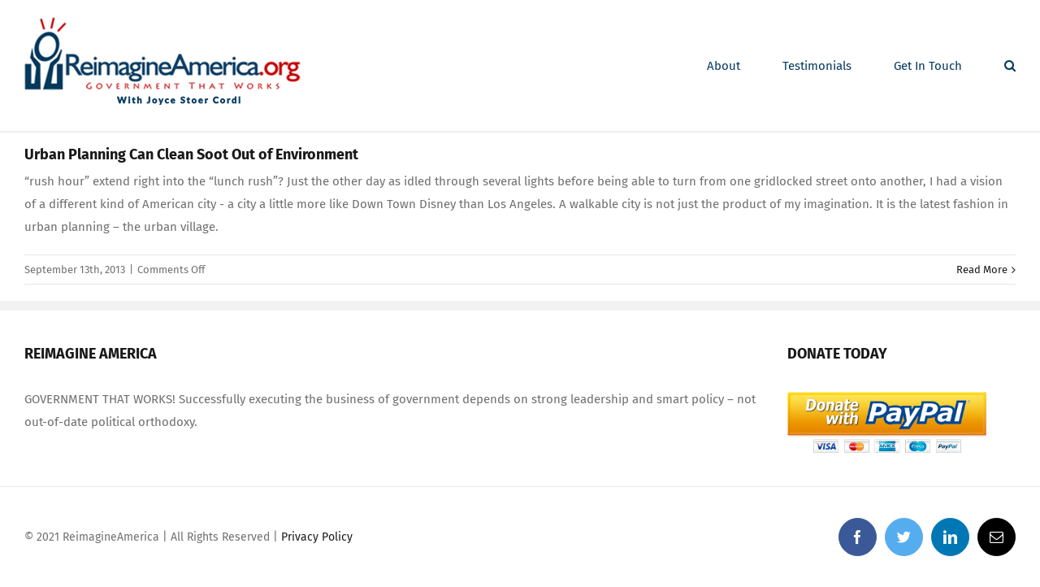

--- FILE ---
content_type: text/css
request_url: https://reimagineamerica.org/wp-content/plugins/post-sliders/assets/css/style.css?ver=6.8.3
body_size: 2723
content:
/*
*  Plugin css
*
*/
.fixcarousel{
	width:100%;
}

.entry-content a{
    box-shadow: none !important;
}
.content_area{

}
.excerpt_details, #excerpt_color_area{
	display: none;
}
.custom_details{
	display: none;
}

.portfolio-item img {
    height: 180px;
}
.tppostslider_style2_thumb img{
	border-radius:1.25em !important;
}

.owl-nav .owl-prev, .owl-nav .owl-next {
    background: #fff !important;
    border-radius: 0;
    color: #06395E !important;
	border-radius:1.25em !important;
	outline:none !important;
	border:1px solid #06395E !important;
	width:30px !important;
}
.owl-nav .owl-prev:hover, .owl-nav .owl-next:hover {
    background: #06395E !important;
    border-radius: 0;
    color: #fff !important;
	border-radius:1.25em !important;
	outline:none !important;
}






/* Post Slider 001*/

.tps_single_slider_items{
	border-bottom: medium none;
	box-shadow: none;
	margin: 0px;
	transition: all 0.4s ease-in-out 0s;
}
.tps_single_slider_items .tps_single_slider_items_post_images{
	position: relative;
	overflow: hidden;
}
.tps_single_slider_items .tps_single_slider_items_post_images:before{
	content: "";
	width: 100%;
	height: 100%;
	position: absolute;
	top: 0;
	left: 0;
	background: rgba(0, 0, 0, 0);
	transition: all 0.4s linear 0s;
}
.tps_single_slider_items:hover .tps_single_slider_items_post_images:before{
	background: rgba(0, 0, 0, 0.6);
}
.tps_single_slider_items img {
  border-radius: 0;
  box-shadow: none;
}
.tps_single_slider_items .tps_single_slider_items_category {
	width: 100%;
	font-size: 16px;
	color: #fff;
	line-height: 11px;
	text-align: center;
	text-transform: capitalize;
	padding: 11px 0;
	background: #ff9412;
	position: absolute;
	bottom: 0;
	left: -100%;
	transition: all 0.5s ease-in-out 0s;
}
.tps_single_slider_items:hover .tps_single_slider_items_category{
	left: 0;
}
.tps_single_slider_items .tps_single_slider_item_reviews{
	padding: 15px;
	background: #fff;
	position: relative;
}
.tps_single_slider_items .tps_single_slider_item_post_title{
	margin-bottom: 10px;
	margin-top: 10px;
}
.tps_single_slider_item_reviews h3.tps_single_slider_item_post_title {
  margin-bottom: 10px;
}
.tps_single_slider_items .tps_single_slider_item_post_title a {
  border-bottom: medium none;
  box-shadow: none;
  font-weight: normal;
  outline: medium none;
  text-decoration: none;
  transition: all 0.3s linear 0s;
}
.tps_single_slider_items .tps_single_slider_item_description{
	font-size: 15px;
	color: #555;
	line-height: 26px;
}
.tps_single_slider_item_reviews .tps_single_excerpt_area {
  padding-top: 10px;
}
.tps_single_slider_items .tps_single_excerpt_area > a {
  box-shadow: none;
  font-size: 15px;
  outline: medium none;
  text-decoration: none;
}
.tps_single_slider_items .tps_single_slider_items_category > a {
  border: medium none;
  box-shadow: none;
  color: #000;
  margin-right: 8px;
  text-decoration: none;
}
.tps_single_slider_items .tps_single_slider_items_category > a:hover {
  color: #fff;
}
.tps_single_slider_items .tps_single_slider_items_category > a::after {
    content: "/";
    margin-left: 5px;
}
.tps_single_slider_items .tps_single_slider_items_category > a:last-child::after {
    content: "";
}
.tps_single_items_meta_info {
    display: block;
    overflow: hidden;
}




/* Post Slider Style 002*/

.tppostslider_style2{
	padding: 0px;
}
.tppostslider_style2 .tppostslider_style2_thumb{
	position: relative;
}
.tppostslider_style2 .tppostslider_style2_thumb > a{
	display:block;
}
.tppostslider_style2 .tppostslider_style2_thumb img{
	border-radius: 0;
	box-shadow: none;
	width: 100%;
}
.tppostslider_style2 .tppostslider_style2_thumb:hover:before{
	content: "";
	position: absolute;
	width: 100%;
	height:100%;
}
.tppostslider_style2 .tppostslider_style2_thumb:hover:after{
	opacity: 1;
	transform: scale(1);
}
.tppostslider_style2 .tppostslider_style2_title > a{
	display: block;
	text-decoration:none;
	border-bottom:none;
	box-shadow: none;
}
.tppostslider_style2 .tppostslider_style2_info{
	padding: 0;
	list-style: none;
	margin-bottom:0px;
	display:block;
	overflow:hidden;
	list-style:none;
}
.tppostslider_style2 .tppostslider_style2_title {
    margin-bottom: 10px;
}
.tppostslider_style2 .tppostslider_style2_info > li{
	display: inline-block;
	margin-right: 10px;
	float:right;
}
.tppostslider_style2 .tppostslider_style2_info > li:last-child {
    margin-right: 0;
}
.tppostslider_style2 .post_slider_style_post_date,
.tppostslider_style2 .post_slider_style_post_author,
.tppostslider_style2 .post_slider_style_post_author > a{
	color:#8f8f8f;
	text-transform: capitalize;
	text-decoration:none;
}
.tppostslider_style2 .post_slider_style_post_date > i,
.tppostslider_style2 .post_slider_style_post_author > i{
	margin-right: 5px;
}
.tppostslider_style2 .post_slider_style_post_author > a:hover{
	color:#dc005a;
}
.tppostslider_style2 .post_slider_style_post_author a i.fa{
	margin-right:5px;
}
.tppostslider_style2 .post_slider_style_post_description{
	color:#8f8f8f;
	font-size: 14px;
	line-height: 24px;
	padding-top: 5px;
}
.tppostslider_style2 .post_slider_style_post_description:before{
	content: "";
	display: block;
	border-top: 4px solid #dc005a;
	padding-bottom: 12px;
	width: 50px;
}




/* Post Slider Style 003   */


.tppostslider_style3{
	padding: 15px;
	margin: 0px;
	position: relative;
}
.tppostslider_style3:before{
	content: "";
	border-top:1px solid transparent;
	position: absolute;
	top:0;
	left:0;
	width: 100%;
	transition:all 0.3s ease-in-out 0s;
}
.tppostslider_style3:hover:before{
	border-top: 1px solid #3398db;
}
.tppostslider_style3:hover{
	border-top: 1px solid #3398db;
}
.tppostslider_style3 .tppostslider_style3_img > img{
	width: 100%;
	height:auto;
}
.tppostslider_style3 .tppostslider_style3_title > a{
	font-size: 20px;
	text-transform: capitalize;
	color:#333;
	transition:all 0.3s ease-in-out 0s;
	text-decoration:none;
	border-bottom:none;
	box-shadow: none;
}
.tppostslider_style3 .tppostslider_style3_title > a:hover{
	text-decoration: none;
	color:#3398db;
	text-decoration:none;
}
.tppostslider_style3_title {
    padding: 10px 0px;
}
.tps-slider-thumb-style3 a img {
  border-radius: 0;
  box-shadow: none;
}
.tppostslider_style3 .tppostslider_style3_bars{
	padding: 0;
	list-style: none;
	overflow: hidden;
	display:block;
}
.tppostslider_style3 .tppostslider_style3_bars li i.fa{
	margin-right:5px;
}
.tppostslider_style3 .tppostslider_style3_bars > li{
	border-right: 1px solid #999;
	display: inline-block;
	float: left;
	margin: 0;
	padding: 0 10px;
}
.tppostslider_style3 .tppostslider_style3_bars > li:first-child{
	padding: 0 10px 0 0;
}
.tppostslider_style3 .tppostslider_style3_bars > li:last-child{
	border: 0px none;
}
.tppostslider_style3 .tppostslider_style3_dates,
.tppostslider_style3 .tppostslider_style3_autors,
.tppostslider_style3 .comment{
	color:#3398db;
	font-size: 11px;
}
.tppostslider_style3 .tppostslider_style3_autors > a,
.tppostslider_style3 .comment > a,
.tppostslider_style3 .comment > i{
	color:#999;
	transition:all 0.3s ease-in-out 0s;
}
.tppostslider_style3 .tppostslider_style3_autors > a:hover,
.tppostslider_style3 .comment > a:hover{
	text-decoration: none;
	color:#333;
}
.tppostslider_style3 .comment > i{
	margin-right: 8px;
	font-size: 15px;
}
.tppostslider_style3 .tppostslider_style3_p_description{
	line-height: 1.7;
	color:#666;
	font-size: 13px;
	margin-bottom: 20px;
}
.tppostslider_style3 .tppostslider_style3_p_readmores{
	display: inline-block;
	padding: 10px 35px;
	background: #3398db;
	color: #ffffff;
	border-radius: 5px;
	font-size: 15px;
	font-weight: 900;
	letter-spacing: 1px;
	line-height: 20px;
	margin-bottom: 5px;
	text-transform: uppercase;
	transition:all 0.3s ease-in-out 0s;
	text-decoration:none;
}
.tppostslider_style3 .tppostslider_style3_p_readmores:hover{
	text-decoration: none;
	color:#fff;
	background: #333;
}






/* Post Slider Style 004 */


#tppostslider_style4 .tppostslider_style4-images {
  background-position: center center;
  background-repeat: no-repeat;
  background-size: cover;
  height: 500px;
  position: relative;
  width: 100%;
}
#tppostslider_style4 .tppostslider_style4-images::after {
  background-image: linear-gradient(transparent 0%, transparent 30%, rgba(0, 0, 0, 0.1) 54%, rgba(0, 0, 0, 0.5) 93%, rgba(0, 0, 0, 0.59) 100%);
  bottom: 0;
  content: "";
  left: 0;
  position: absolute;
  right: 0;
  top: 0;
  z-index: 2;
}
#tppostslider_style4 .tppostslider_style4-images .tppostslider_style4-post {
  bottom: 15px;
  left: 0;
  position: absolute;
  width: 100%;
  z-index: 3;
  padding: 0px 20px;
}
#tppostslider_style4 .tppostslider_style4-images .tppostslider_style4-post .tppostslider_style4-date {

  text-align: left;
}
#tppostslider_style4 .tppostslider_style4-images .tppostslider_style4-post h2 {
  font-weight: 600;
  letter-spacing: 1px;
}












/* Post Slider Style 02   */

.tpcarouselpro-theme2 {
  display: block;
  overflow: hidden;
  position: relative;
}
.tpcarouselpro-theme2-title {
  background: #000
  font-size: 15px;
  text-align: center;
  color:#fff;
  bottom: 0;
  display: block;
  line-height: 1.4em;
  padding: 10px 15px;
  position: absolute;
  width: 100%;
}
.tpcarouselpro-theme2-thumb {
  display: block;
  overflow: hidden;
  position: relative;
}


/* Post Slider Style 03   */

.tpcarouselpro-theme3{
    position: relative;
    text-align: center;
    overflow: hidden;
}
.tpcarouselpro-theme3 .tpcarouselpro-theme3-img{
    position: relative;
}
.tpcarouselpro-theme3 .tppostslider_style3_img > a {
  box-shadow: none;
  outline: medium none;
  text-decoration: none;
}
.tpcarouselpro-theme3 .tpcarouselpro-theme3-img:before{
    content: "";
    width: 100%;
    height: 100%;
    background: rgba(30, 115, 190, 0.68) none repeat scroll 0 0;
    position: absolute;
    top: 0;
    left: 0;
    opacity: 1;
}
.tpcarouselpro-theme3:hover .tpcarouselpro-theme3-img:before{
    opacity: 1;
}
.tpcarouselpro-theme3 .tpcarouselpro-theme3-link{
    position: absolute;
    top:0;
    left:0;
    width: 100%;
    height:100%;
}
.tpcarouselpro-theme3 .tpcarouselpro-theme3-link a{
    width: 40px;
    height: 40px;
    line-height: 40px;
    border-radius: 50%;
    background: #000;
    color: #fff;
    position: relative;
    top:45%;
    display: inline-block;
    font-size: 16px;
    transform: rotateZ(180deg);
    transition: transform 0.3s ease 0s, opacity 0.3s ease 0s;
}
.tpcarouselpro-theme3 .tpcarouselpro-theme3-link a:hover{
    text-decoration: none;
    color:#718873;
}
.tpcarouselpro-theme3:hover .tpcarouselpro-theme3-link a{
    transform: rotateZ(0deg);
}
.tpcarouselpro-theme3 .tpcarouselpro-theme3-link .fa-link{
    transform-origin: -190% 50% 0;
}
.tpcarouselpro-theme3 .tpcarouselpro-theme3-title{
	background: #fff;
	font-size: 14px;
	text-align: left;
	color:#fff;
	display: block;
	line-height: 30px;
	overflow: hidden;
	padding: 5px;
}
.tpcarouselpro-theme3 .tps_single_excerpt_area {
  padding-top: 10px;
}
.tpcarouselpro-theme3 .tps_single_excerpt_area > a {
  box-shadow: none;
  font-size: 15px;
  outline: medium none;
  text-decoration: none;
}








/* Post Slider Style 04   */

.tpcarouselpro-theme4{
    position: relative;
    text-align: center;
    overflow: hidden;
}
.tpcarouselpro-theme4 img{
    width: 100%;
}
.tpcarouselpro-theme4-options{
    position: absolute;
    top:-100%;
    left:0;
    width: 100%;
    height: 100%;
    background: #ddd;
    transition: all 0.5s ease 0s;
}
.tpcarouselpro-theme4-options .tpcarouselpro-theme4-link {
    border: 2px solid #000;
    position: relative;
    top: 40%;
    width: 40px;
    line-height: 40px;
    font-size: 20px;
    display: inline-block;
    border-radius: 50%;
    color: #fff;
	background: #000;
}
.tpcarouselpro-theme4-options .tpcarouselpro-theme4-link:hover{
    color:#fff;
}
.tpcarouselpro-theme4:hover .tpcarouselpro-theme4-options{
    top:0;
}
.tpcarouselpro-theme4-title{
	background: #ddd;
	font-size: 12px;
	text-align: center;
	color:#000;
	display: block;
	line-height: 30px;
	overflow: hidden;
	padding: 5px;
}




/* Post Slider Style 05   */

.tppostslider_style_05_info {
	bottom: 0;
	left: 0;
	position: absolute;
	width: 100%;
}
.tppostsliderpr_style_05 {
    padding: 0;
}
.tppostsliderpr_style_05_content {
    background: #fff none repeat scroll 0 0;
    margin: 0 20px;
    padding: 14px 15px 10px;
	margin-bottom:20px;
}
.tppostsliderpr_style_05_content .tppostsliderpr_style_05_title a {
    font-size: 18px;
	text-decoration: none;
	box-shadow: none;
	outline: none;
}
.tppostsliderpr_style_05_content .tppostsliderpr_style_05_title {
	display: block;
	margin-bottom: 7px;
	margin-top: 7px;
	overflow: hidden;
	width: 100%;
}
.tppostsliderpr_style_05_categories {
    margin-bottom: 0;
    margin-left: 0;
    margin-top: 0;
}
.tppostsliderpr_style_05_categories a:hover {
    opacity: 0.7;
}
.tppostsliderpr_style_05_categories a {
	background: #222 none repeat scroll 0 0;
	border-radius: 0;
	color: #fff;
	display: block;
	float: left;
	font-size: 10px;
	font-weight: 500;
	height: 17px;
	line-height: 17px;
	margin-right: 3px;
	padding: 0 8px;
	position: relative;
	text-transform: uppercase;
	transition: all 0.3s ease 0s;
}
.tppostsliderpr_style_05 .tppostsliderpr_style_05_thumb {
  float: left;
  position: relative;
  width: 100%;
}




/* Post Slider Style 06   */

.tppostsliderpr_style_06 {
    padding: 0;
    position: relative;
}
.tppostsliderpr_style_06 .tppostsliderpr_style_06_thumb {
  float: none;
  position: unset;
  width: 100%;
}
.tppostsliderpr_style_06_content_area {
  padding: 15px;
}
.tppostsliderpr_style_06_content_area .tppostsliderpr_style_06_title {
  display: block;
  padding: 10px 0;
  overflow: hidden;
  width: 100%;
}
.tppostsliderpr_style_06_content_area .tppostsliderpr_style_06_title a {
    font-size: 18px;
	text-decoration: none;
	box-shadow: none;
	outline: none;
}
.tppostsliderpr_style_06 .tppostsliderpr_style_06_categories a {
    background: #222 none repeat scroll 0 0;
    border-radius: 0;
    color: #fff;
    display: block;
    float: left;
    font-size: 10px;
    font-weight: 500;
    height: 22px;
    line-height: 15px;
    margin-right: 5px;
    padding: 4px;
    position: relative;
    text-transform: uppercase;
    transition: all 0.3s ease 0s;
}
.tppostsliderpr_style_06_categories a:hover {
    opacity: 0.7;
}
.tppostsliderpr_style_06_categories {
    margin-bottom: 0;
    margin-left: 0;
    margin-top: 0;
}
.tppostsliderpr_style_06_meta span {
    display: inline-block;
    float: none;
}







/* Post Slider Style 07   */


.tppostslider_style_07_info {
	bottom: 0;
	left: 0;
	position: absolute;
	width: 100%;
}
.tppostsliderpr_style_07 {
    padding: 0;
    position: relative;
}
.tppostsliderpr_style_07_content {
  background: rgba(0, 0, 0, 0.7) none repeat scroll 0 0;
  padding: 14px 15px 10px;
}
.tppostsliderpr_style_07_content .tppostsliderpr_style_07_title a {
    font-size: 18px;
	text-decoration: none;
	box-shadow: none;
	outline: none;
	color:#fff;
}
.tppostsliderpr_style_07_content .tppostsliderpr_style_07_title {
	display: block;
	margin-bottom: 0px;
	margin-top: 7px;
	overflow: hidden;
	width: 100%;
}
.tppostsliderpr_style_07_categories {
  display: block;
  margin-bottom: 0;
  margin-left: 0;
  margin-top: 0;
  overflow: hidden;
}
.tppostsliderpr_style_07_categories a:hover {
    opacity: 0.7;
}
.tppostsliderpr_style_07_categories a {
    background: #fff none repeat scroll 0 0;
    border-radius: 0;
    color: #000;
    display: block;
    float: left;
    font-size: 10px;
    font-weight: 500;
    height: 18px;
    line-height: 20px;
    margin-right: 3px;
    padding: 0 8px;
    position: relative;
    text-transform: uppercase;
    transition: all 0.3s ease 0s;
}
.tppostsliderpr_style_07 .tppostsliderpr_style_07_thumb {
  position: relative;
  width: 100%;
}
.tppostsliderpr_style_07_meta span {
    display: inline-block;
    float: none;
	color:#fff;
	font-size:12px;
	margin-right: 10px;
}

.tppostsliderpr_style_07_meta span a i.fa {
	margin-right:5px;
}

.tppostsliderpr_style_07_meta_date i.fa {
	margin-right:5px;
}




/* Post Slider Style 08   */

.tppostsliderpro_style_08{
    position: relative;
    overflow: hidden;
    box-shadow: 0px 0px 5px 0px rgba(0, 0, 0, 0.2);
}
.tppostsliderpro_style_08 .tppostsliderpr_style_08_thumb{
    position: relative;
    width: 100%;
}
.tppostsliderpro_style_08 .tppostslider_style_08_info{
    padding:20px;
}
.tppostsliderpr_style_08_overlay {
    position: absolute;
    width: 100%;
    height: 100%;
    top: 0;
    left: 0;
    right: 0;
    bottom: 0;
    padding: 0;
    margin: auto;
    background-color: rgba(0, 0, 0, 0.5);
    -webkit-transition: all 0.3s;
    -moz-transition: all 0.3s;
    -ms-transition: all 0.3s;
    -o-transition: all 0.3s;
    transition: all 0.3s;
}
.tppostsliderpr_style_08_title {
    font-size: 20px;
    line-height: 28px;
    color: #fff;
    font-weight: 700;
    position: absolute;
    bottom: 20px;
    left: 20px;
    padding-right: 0px;
}
.tppostsliderpr_style_08_meta {
    display: block;
    overflow: hidden;
    margin-bottom: 10px;
}
.tppostsliderpr_style_08_description {
    display: block;
    overflow: hidden;
	font-size: 14px;
}
.tppostsliderpr_style_08_meta_authoer {
    float: left;
    display: inline-block;
	text-transform:capitalize;
}
.tppostsliderpr_style_08_meta_authoer a i.fa { 
	margin-right: 5px;
}
.tppostsliderpr_style_08_meta_date {
    float: right;
    display: inline-block;
    overflow: hidden;
}
.tppostsliderpr_style_08_meta_date i.fa { 
	margin-right: 5px;
}

/* Post Slider Style 09   */

.tpcarouselpro-theme9{
    position: relative;
    overflow: hidden;
    text-align: center;
}
.tpcarouselpro-theme9:after{
    content: "";
    width: 100%;
    height: 100%;
    position: absolute;
    top: 0;
    left: 0;
    background-color: #ddd;
    opacity: 0;
    transition: all 0.5s ease 0s;
}
.tpcarouselpro-theme9:hover:after{
    opacity: 1;
}
.tpcarouselpro-theme9 img{
    width: 100%;
    height: auto;
}
.tpcarouselpro-theme9 .tpcarouselpro-theme9-icons-link{
    display: inline-block;
    width: 35px;
    height: 32px;
    line-height: 34px;
    border-radius: 50%;
    background: #dff3e4;
    position: absolute;
    top: 35%;
    opacity: 0;
    z-index: 2;
    transition: all 0.5s ease 0s;
}
.tpcarouselpro-theme9 .tpcarouselpro-theme9-icons-link{
    left: 15%;
}
.tpcarouselpro-theme9:hover .tpcarouselpro-theme9-icons-link{
    left: 40%;
    opacity: 1;
}
.tpcarouselpro-theme9 .tpcarouselpro-theme9-icons a {
    display: block;
    font-size: 18px;
    color: #ffff;
	background: #000;
}
.tpcarouselpro-theme9 .tpcarouselpro-theme9-content{
    width: 100%;
	background: #ddd;
    position: absolute;
    bottom: -100%;
    left: 0;
    padding: 5px 5px;
    z-index: 2;
    transition: all 0.5s ease 0s;
}
.tpcarouselpro-theme9:hover .tpcarouselpro-theme9-content{
    bottom: 0;
}
.tpcarouselpro-theme9 .tpcarouselpro-theme9-title{
    display: block;
    text-transform: capitalize;
}




/* Post Slider Style 10   */

#tpcarouselpro-theme10{
  background: #ddd;
}
#tpcarouselpro-theme10 .tpcarouselpro-theme10-post{
  padding: 10px;
}
#tpcarouselpro-theme10 .tpcarouselpro-theme10-content {
  padding: 0 10px 10px;
}
#tpcarouselpro-theme10 .tpcarouselpro-theme10-post .tpcarouselpro-theme10-date {
  font-size: 13px;
  font-style: italic;
  text-align: left;
}
#tpcarouselpro-theme10 .tpcarouselpro-theme10-title{
  margin-bottom: 10px; 
  margin-top: 10px;
}
#tpcarouselpro-theme10 .tpcarouselpro-theme10-title h3 {
  color: #000;
  font-size: 18px;
  font-weight: 600;
  letter-spacing: 1px;
  text-transform: uppercase;
  margin: 0px;
  padding 0px;
  text-align: left;
}
#tpcarouselpro-theme10 .content_area {
  margin-bottom: 15px;
  font-size: 13px;
}
#tpcarouselpro-theme10 .excerpt_area a {
  background: #000 none repeat scroll 0 0;
  box-shadow: none;
  color: #fff;
  display: inline-block;
  font-size: 10px;
  margin: 0;
  outline: medium none;
  padding: 10px 15px;
  text-decoration: none;
  text-transform: uppercase;
}

#tpcarouselpro-3957 .owl-nav{
			margin-right: 0;
			margin-top: 0;
			position: absolute;
			right: 0;
			top: -59px !important;
		}

--- FILE ---
content_type: text/css
request_url: https://reimagineamerica.org/wp-content/plugins/cpt-ajax-load-more/assets/css/style.css?ver=1.2
body_size: 2485
content:
.cpt-alm-main * {
    box-sizing: border-box;
}

.cpt-alm-wrapper {
  display: inline-grid;
  grid-template-columns: 1fr;
  max-width: 100%;
  width: 100%;
}
.cpt-alm-wrapper img{max-width: 100%;}
.cpt-alm-wrapper .cpt-alm-item {
    margin: 10px;
    padding-bottom: 25px;
    -webkit-border-radius: 3px;
    padding: 0;
    border-radius: 0;
    -webkit-box-shadow: 4px 4px 10px 0px rgba(0, 0, 0, .15);
    box-shadow: 4px 4px 10px 0px rgba(0, 0, 0, .15);
    position: relative;
    background-color: #fff;
}
.cpt-alm-wrapper  .cpt-alm-item:hover {
    -webkit-box-shadow: 4px 4px 10px 0px rgba(0, 0, 0, .25);
    box-shadow: 4px 4px 10px 0px rgba(0, 0, 0, .25);
}
.cpt-content{
  padding: 10px 10px 30px 10px;
}
.cpt-content h5 a{
  font-size: 18px;
  text-transform: none;
}
.cpt-content h5 a:hover{
  text-decoration: none;
}
.cpt-alm-read-more {
  text-align: center;
  margin-top: 20px;
}

.cpt-user-icon {
    background: url(../images/user.png);
}
.cpt-comments-icon {
    background: url(../images/comment.png);
}
.cpt-comments{float: right;}
.cpt-user{float: left;}
.cpt-comments i{vertical-align: middle;}
.cpt-icon {
    height: 12px;
    width: 12px;
    display: inline-block;
    background-size: cover;
}

/*Card View*/
.cpt-post-module a{text-decoration: none!important;}
.cpt-post-module {
    z-index: 1;
    display: block;
    background: #FFFFFF;
    /*-webkit-box-shadow: 0px 1px 2px 0px rgba(0, 0, 0, 0.15);
    -moz-box-shadow: 0px 1px 2px 0px rgba(0, 0, 0, 0.15);
    box-shadow: 0px 1px 2px 0px rgba(0, 0, 0, 0.15);*/
}

.cpt-post-module:hover .cpt-thumbnail img,
.cpt-post-module-hover .cpt-thumbnail img {
  -webkit-transform: scale(1.1);
  -moz-transform: scale(1.1);
  transform: scale(1.1);
  /*opacity: 0.6;*/
}
.cpt-post-module .cpt-thumbnail {
    position: relative;
    overflow: hidden;
}
.cpt-post-module .cpt-thumbnail .cpt-date {
    position: absolute;
    top: 0;
    right: 0;
    z-index: 1;
    padding: 3px 14px;
    -webkit-border-radius: 0;
    -moz-border-radius: 0;
    border-radius: 0;
    color: #FFFFFF;
    font-weight: normal;
    text-align: center;
    -webkti-box-sizing: border-box;
    -moz-box-sizing: border-box;
    box-sizing: border-box;
}
.cpt-post-module .cpt-thumbnail .cpt-date .cpt-day {
  font-size: 13px;
}
.cpt-post-module .cpt-thumbnail .cpt-date .cpt-month {
  font-size: 10px;
  text-transform: uppercase;
}
.cpt-post-module .cpt-thumbnail img {
  display: block;
  max-width: 100%;
	width:100%;
	min-height:260px;
}
.cpt-post-module .cpt-post-content {
  background: #FFFFFF;
  width: 100%;
  padding: 15px 10px 15px;
}

.cpt-post-module .cpt-category {
  position: absolute;
  bottom: 0;
  left: 0;
  padding: 5px 15px;
  color: #FFFFFF;
  font-size: 12px;
  font-weight: normal;
}
.cpt-post-module .cpt-post-content .cpt-title {
  margin: 0;
  padding: 0 0 10px;
  color: #06395e;
  font-size: 20px;
  font-weight: 500;
}
.cpt-post-module .cpt-post-content .cpt-description {
  display: none;
  color: #666666;
  font-size: 14px;
  line-height: 1.8em;
}
.cpt-post-module .cpt-post-content .cpt-post-meta {
    margin: 20px 0 0;
    border-top: 1px solid #f7f7f7;
    color: #c70707;
    position: absolute;
    padding: 10px 5px;
    bottom: 0;
    width: 100%;
    left: 0;
}
.cpt-post-module .cpt-post-content .cpt-post-meta .cpt-timestamp {
  margin: 0 16px 0 0;
}
.cpt-post-module .cpt-post-content .cpt-post-meta a {
  color: #999999;
  text-decoration: none;
}
.cpt-post-module-hover .cpt-post-content .cpt-description {
  display: block !important;
  height: auto !important;
  opacity: 1 !important;
}

.cpt-alm-btn-load-more {
    color: #ffffff;
    padding: 10px 20px;
    text-transform: uppercase;
    font-weight: 600;
}
.cpt-alm-btn-load-more:hover{
  text-decoration: none;
  color: #ffffff;
  opacity: 0.8;
}
.cpt-btn {
    color: #ffffff;
    width: 100%;
    border-radius: 0px;
    box-shadow: none;
    font-size: 13px;
    text-transform: uppercase;
    opacity: 1;
}
.cpt-btn:hover {
    opacity: 0.8;
    color: #ffffff;
}
.cpt-bottom-btn {
    position: absolute;
    bottom: 0;
    width: 100%;
    left: 0;
    text-align: center;
}

.cpt-alm-wrapper.cpt-alm-grid-1 .cpt-list-box-img {
    background-position: center !important;
    background-repeat: no-repeat !important;
    background-size: cover !important;
    min-height: 150px !important;
}
.cpt-post-module a.cpt-news-button{
	color:#e1624b;
	font-weight:400;
	border-top: #e1624b 1px solid;
	border-bottom: #e1624b 1px solid;
	border-left: #e1624b 0px solid;
	border-right: #e1624b 0px solid;
	font-size:12px;
	padding:1px 0px;
	text-transform: uppercase;
}
.cpt-post-module a.cpt-news-button:hover{
	color:#06395e;
	font-weight:400;
	border-top: #06395e 1px solid;
	border-bottom: #06395e 1px solid;
	border-left: #06395e 0px solid;
	border-right: #06395e 0px solid;
	font-size:12px;
	padding:1px 0px;
}
/*News Card*/
.cpt-news-card-layer {
  /*float: left;
  padding: 0 1.7rem;*/
}
.cpt-news-card-layer .cpt-wrapper {
  background-color: #fff;
  min-height: 300px;
  position: relative;
  overflow: hidden;
  box-shadow: 0 19px 38px rgba(0, 0, 0, 0.3), 0 15px 12px rgba(0, 0, 0, 0.2);
  background-size: cover!important;
  background-repeat: no-repeat!important;
}
.cpt-news-card-layer .cpt-wrapper:before{
  content: "";
  background: rgba(0,0,0,0.7);
  width: 100%;
  height: 100%;
  position: absolute;
}
.cpt-news-card-layer .cpt-wrapper:hover .cpt-news-data {
  -webkit-transform: translateY(0);
          transform: translateY(0);
}
.cpt-news-card-layer .cpt-news-data {
  position: absolute;
  bottom: 0;
  width: 100%;
  -webkit-transform: translateY(calc(70px + 1em));
          transform: translateY(calc(70px + 1em));
  -webkit-transition: -webkit-transform 0.3s;
  transition: -webkit-transform 0.3s;
  transition: transform 0.3s;
  transition: transform 0.3s, -webkit-transform 0.3s;
}
.cpt-news-card-layer .cpt-news-data .cpt-news-content {
  padding: 1em;
  position: relative;
  z-index: 1;
}
.cpt-news-card-layer .cpt-news-author {
  color: #dadada;
  font-size: 12px;
}
.cpt-news-card-layer .cpt-news-title {
  margin-top: 10px;
}
.cpt-news-card-layer .cpt-news-text {
  height: 70px;
  margin: 0;
}

.cpt-news-card .cpt-wrapper:hover .menu-content span {
  -webkit-transform: translate(-50%, -10px);
          transform: translate(-50%, -10px);
  opacity: 1;
}
.cpt-news-card .cpt-header {
  color: #dadada;
  padding: 1em;
}
.cpt-news-card .cpt-header::before, .cpt-news-card .cpt-header::after {
  content: '';
  display: table;
}
.cpt-news-card .cpt-header::after {
  clear: both;
}
.cpt-news-card .cpt-header .cpt-news-date {
  float: left;
  font-size: 12px;
  position: absolute;
}
.cpt-news-card .menu-content {
  float: right;
}
.cpt-news-card .menu-content li {
  margin: 0 5px;
  position: relative;
}
.cpt-news-card .menu-content span {
  -webkit-transition: all 0.3s;
  transition: all 0.3s;
  opacity: 0;
}
.cpt-news-card .cpt-news-data {
  color: #fff;
  -webkit-transform: translateY(calc(70px + 4em));
          transform: translateY(calc(70px + 4em));
}
.cpt-news-card .cpt-news-title a {
  text-decoration: none!important;
  color: #fff;
}
.cpt-news-card .cpt-news-button {
  display: block;
  width: 100px;
  margin: 2em auto 1em;
  text-align: center;
  font-size: 12px;
  color: #fff;
  line-height: 1;
  position: relative;
  font-weight: 700;
}
.cpt-news-card .cpt-news-button::after {
  content: '\2192';
  opacity: 0;
  position: absolute;
  right: 0;
  top: 50%;
  -webkit-transform: translate(0, -50%);
          transform: translate(0, -50%);
  -webkit-transition: all 0.3s;
  transition: all 0.3s;
}
.cpt-news-card .cpt-news-button:hover::after {
  -webkit-transform: translate(5px, -50%);
          transform: translate(5px, -50%);
  opacity: 1;
}

/*List View*/
.cpt-list-box { margin-bottom: 0px; display: flex; }
.cpt-list-box .cpt-list-box-img {
    float: left;
    width: 30%;
    position: relative;
}
.cpt-list-box .cpt-list-box-img img {
    width: 100%;
}
.cpt-list-box .cpt-list-details {
    padding: 14px 24px 14px 30px;
    position: absolute;
    bottom: 0;
    right: 0px;
    font-size: 16px;
    color: #fff;
    border-radius: 10px 0 0 0px;
    text-transform: uppercase;
    font-weight: 600;
    line-height: 1;
}
.cpt-list-box .cpt-list-box-text {
  position: relative;
  float: left;
  width: 70%;
  padding: 20px 30px 40px;
}
.cpt-list-box .cpt-list-box-text h4 {
    font-size: 25px;
    color: #555;
    font-weight: 600;
    margin: 0 0 10px 0;
}
.cpt-list-box .cpt-list-box-text p {
    font-size: 16px;
    color: #65686d;
    margin-bottom: 5px;
    padding-bottom: 10px;
}
.cpt-list-metainfo {
    position: absolute;
    bottom: 0;
    display: block;
    width: 100%;
    left: 0;
    padding: 10px;
    border-top: 1px solid #eaebec;
}
.cpt-list-metainfo .cpt-comments {
    float: none;
    margin-left: 20px;
}
.cpt-list-box a{text-decoration: none!important; color: #65686d;}
/*Grid layout 2*/
/*.cpt-alm-wrapper.flextype {
    display: flex;
   flex-wrap: wrap;
   width: 100%;
}
.cpt-alm-wrapper.flextype .cpt-alm-item{
   flex: 1 0 180px;   
   justify-content: space-around;  
   margin: 10px;
   padding: 0; 
}*/
/*Loader*/
@keyframes loadingnormal {
  0% { opacity: 1 }
  100% { opacity: 0 }
}
.loading-normal-inner div {
  left: 47px;
  top: 24px;
  position: absolute;
  animation: loadingnormal linear 1s infinite;
  width: 6px;
  height: 12px;
  border-radius: 3px / 6px;
  transform-origin: 3px 26px;
}
.loading-normal-inner div:nth-child(1) {
  transform: rotate(0deg);
  animation-delay: -0.9166666666666666s;
}
.loading-normal-inner div:nth-child(2) {
  transform: rotate(30deg);
  animation-delay: -0.8333333333333334s;
}
.loading-normal-inner div:nth-child(3) {
  transform: rotate(60deg);
  animation-delay: -0.75s;
}
.loading-normal-inner div:nth-child(4) {
  transform: rotate(90deg);
  animation-delay: -0.6666666666666666s;
}
.loading-normal-inner div:nth-child(5) {
  transform: rotate(120deg);
  animation-delay: -0.5833333333333334s;
}
.loading-normal-inner div:nth-child(6) {
  transform: rotate(150deg);
  animation-delay: -0.5s;
}
.loading-normal-inner div:nth-child(7) {
  transform: rotate(180deg);
  animation-delay: -0.4166666666666667s;
}
.loading-normal-inner div:nth-child(8) {
  transform: rotate(210deg);
  animation-delay: -0.3333333333333333s;
}
.loading-normal-inner div:nth-child(9) {
  transform: rotate(240deg);
  animation-delay: -0.25s;
}
.loading-normal-inner div:nth-child(10) {
  transform: rotate(270deg);
  animation-delay: -0.16666666666666666s;
}
.loading-normal-inner div:nth-child(11) {
  transform: rotate(300deg);
  animation-delay: -0.08333333333333333s;
}
.loading-normal-inner div:nth-child(12) {
  transform: rotate(330deg);
  animation-delay: 0s;
}
.cpt-alm-loader {
  display: none;
  width: 50px;
  height: 50px;
  margin: 0 auto;
  overflow: hidden;
  background: none;
}
.cpt-loading-icon {
  width: 100%;
  height: 100%;
  position: relative;
  transform: translateZ(0) scale(0.5);
  backface-visibility: hidden;
  transform-origin: 0 0; /* see note above */
}
.cpt-loading-icon { box-sizing: content-box; }
.cpt-alm-loader.loading-normal {
  display: block;
}

/*Loader 2*/
@keyframes cptloadertwo { 0% { transform: rotate(0) } 100% { transform: rotate(360deg); } }
.cpt-loader-2 > div {
  animation: cptloadertwo 1s infinite linear;
  transform-origin: 50px 50px;
}
.cpt-loader-2 > div div { position: absolute; }
.cpt-loader-2 > div div:nth-child(1), .cpt-loader-2 > div div:nth-child(2) {
  width: 82px;
  height: 82px;
  border: 12px solid;
  border-radius: 50%;
  box-sizing: border-box;
  position: absolute;
  transform: rotate(45deg);
  transform-origin: 50px 50px;
}
.cpt-loader-2 > div div:nth-child(1) {
  transform: rotate(45deg) translate(9px, 9px);
}
.cpt-loader-2 > div div:nth-child(2) {
  transform: rotate(0deg) translate(9px, 9px);;
}
.cpt-loader-2 > div div:nth-child(3) {
  width: 0;
  height: 0;
  border: 12px solid;
  transform: translate(50px, 3px);
  color: transparent;
}

/*Loader 3*/
@keyframes cptloaderthree {
  /*0% { background: #f8b26a }
  12.5% { background: #f8b26a }
  12.625% { background: #e15b64 }*/
  100% { background: #fff }
}
.cpt-loader-3 div {
  position: absolute;
  width: 20px;
  height: 20px;
  animation: cptloaderthree 1s linear infinite;
}


/*Loader 4th*/
@keyframes cptloaderfour {
    0% { transform: rotate(0deg) }
   50% { transform: rotate(22.5deg) }
  100% { transform: rotate(45deg) }
}
.cpt-loader-4 > div {
  transform-origin: 50px 50px;
  animation: cptloaderfour 0.2s infinite linear;
}
.cpt-loader-4 > div div {
    position: absolute;
    width: 11px;
    height: 76px;
    left: 50px;
    top: 50px;
    transform: translate(-50%,-50%);
}
.cpt-loader-4 > div div:nth-child(1) {
    width: 60px;
    height: 60px;
    border-radius: 50%;
}
.cpt-loader-4 > div div:nth-child(6) {
    width: 40px;
    height: 40px;
    background: #ffffff;
    border-radius: 50%;
}.cpt-loader-4 > div div:nth-child(3) {
  transform: translate(-50%,-50%) rotate(45deg)
}.cpt-loader-4 > div div:nth-child(4) {
  transform: translate(-50%,-50%) rotate(90deg)
}.cpt-loader-4 > div div:nth-child(5) {
  transform: translate(-50%,-50%) rotate(135deg)
}

/*Media Query*/
@media screen and (max-width: 1199px) and (min-width: 992px) {
  .cpt-list-box .cpt-list-details{width: 100%;text-align: center;border-radius: 0;}
}
@media screen and (max-width: 991px) {
  .cpt-list-box{display: block;}
  .cpt-list-box .cpt-list-box-img, .cpt-list-box .cpt-list-box-text{width: 100%;}
  .cpt-news-card .cpt-news-data{transform: translateY(calc(80px + 4em));}
}
@media screen and (min-width: 480px){
  .cpt-alm-grid-3, .cpt-alm-grid-2 {
    grid-template-columns: 1fr 1fr;
  }
}
@media screen and (min-width: 1024px){
  .cpt-alm-grid-3 {
    grid-template-columns: 1fr 1fr 1fr;
  }
  .cpt-alm-grid-4 {
    grid-template-columns: 1fr 1fr 1fr;
  }
  .cpt-alm-grid-2 {
    grid-template-columns: 1fr 1fr;
  }
}
@media screen and (min-width: 1200px){
  .cpt-alm-grid-4 {
    grid-template-columns: 1fr 1fr 1fr 1fr;
  }
}

/* Version 1.0.1 */

.cpt-content p, .cpt-content h5,  .cpt-content h3,   .cpt-content h2,   .cpt-content h4,   .cpt-content h6  {
    line-break: anywhere;
}
span.cpt-user, .cpt-comments {
    width: 50%;
    overflow: hidden;
    white-space: nowrap;
    text-overflow: ellipsis;
}
.cpt-comments{text-align:right;}

/* end */

--- FILE ---
content_type: text/css;charset=utf-8
request_url: https://use.typekit.net/fwt2zro.css
body_size: 382
content:
/*
 * The Typekit service used to deliver this font or fonts for use on websites
 * is provided by Adobe and is subject to these Terms of Use
 * http://www.adobe.com/products/eulas/tou_typekit. For font license
 * information, see the list below.
 *
 * reenie-beanie:
 *   - http://typekit.com/eulas/00000000000000000000e039
 *
 * © 2009-2026 Adobe Systems Incorporated. All Rights Reserved.
 */
/*{"last_published":"2018-10-02 21:44:03 UTC"}*/

@import url("https://p.typekit.net/p.css?s=1&k=fwt2zro&ht=tk&f=6137&a=7053646&app=typekit&e=css");

@font-face {
font-family:"reenie-beanie";
src:url("https://use.typekit.net/af/80e7f9/00000000000000000000e039/27/l?primer=7cdcb44be4a7db8877ffa5c0007b8dd865b3bbc383831fe2ea177f62257a9191&fvd=n5&v=3") format("woff2"),url("https://use.typekit.net/af/80e7f9/00000000000000000000e039/27/d?primer=7cdcb44be4a7db8877ffa5c0007b8dd865b3bbc383831fe2ea177f62257a9191&fvd=n5&v=3") format("woff"),url("https://use.typekit.net/af/80e7f9/00000000000000000000e039/27/a?primer=7cdcb44be4a7db8877ffa5c0007b8dd865b3bbc383831fe2ea177f62257a9191&fvd=n5&v=3") format("opentype");
font-display:auto;font-style:normal;font-weight:500;font-stretch:normal;
}

.tk-reenie-beanie { font-family: "reenie-beanie",sans-serif; }
